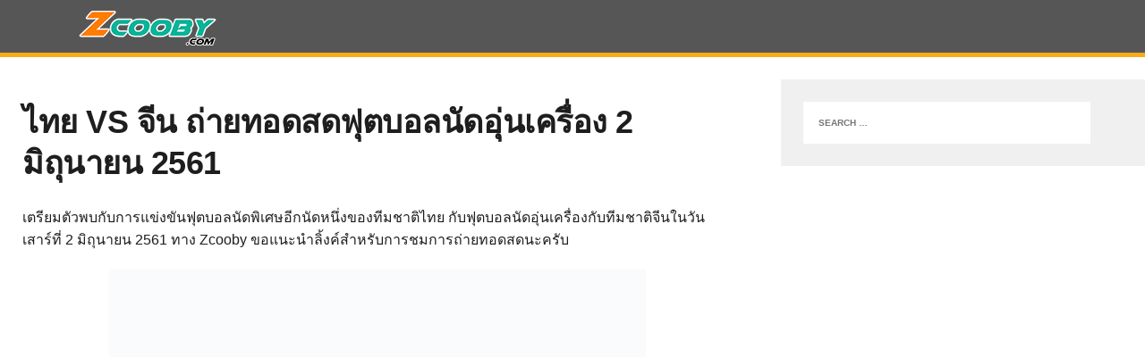

--- FILE ---
content_type: text/html; charset=UTF-8
request_url: https://www.zcooby.com/2_june_2561_live_football_thai_vs_china_international_friendly_match/
body_size: 12597
content:
<!DOCTYPE html><html class="no-js" dir="ltr" lang="en-US" prefix="og: https://ogp.me/ns#"><head><script data-no-optimize="1">var litespeed_docref=sessionStorage.getItem("litespeed_docref");litespeed_docref&&(Object.defineProperty(document,"referrer",{get:function(){return litespeed_docref}}),sessionStorage.removeItem("litespeed_docref"));</script> <meta charset="UTF-8"><meta name="viewport" content="width=device-width, initial-scale=1.0"><link rel="profile" href="http://gmpg.org/xfn/11" /><title>ไทย VS จีน ถ่ายทอดสดฟุตบอลนัดอุ่นเครื่อง 2 มิถุนายน 2561 - Zcooby.com</title><style>img:is([sizes="auto" i], [sizes^="auto," i]) { contain-intrinsic-size: 3000px 1500px }</style><meta name="description" content="เตรียมตัวพบกับการแข่งขันฟุตบอลนัดพิเศษอีกนัดหนึ่งของทีมชาติไทย กับฟุตบอลนัดอุ่นเครื่องกับทีมชาติจีนในวันเสาร์ที่ 2 มิถุนายน 2561 ทาง Zcooby ขอแนะนำลิ้งค์สำหรับการชมการถ่ายทอดสดนะครับ เป็นอีกรายการหนึ่งสำหรับแฟนบอลชาวไทย เมื่อครั้งนี้ ขุนพลช้างศึก จะเปิดบ้านต้อนรับนักเตะจากแดนมังกร ในการแข่งขัน นัดกระชับมิตรระดับ International A Match ระหว่าง ทีมชาติไทย VS ทีมชาติจีน ณ สนาม ราชมังคลากีฬาสถาน ในวันเสาร์ที่ 2 มิถุนายน 2561 เวลา 18.30 น. ในส่วนผู้ที่ต้องการชมการแข่งขันครั้งนี้ สามารถซื้อบัตรเข้าชมได้ผ่านทาง Thaiticketmajor.com ได้ตั้งแต่วันนี้เป็นต้นไป บัตรราคา 500 / 400 / 350 / 300 / 200 / 100 บาท ในส่วนของการถ่ายทอดสด ทางไทยรัฐทีวี ช่อง 32 เป็นผู้ดำเนินการถ่ายทอดสดตั้งแต่เวลา 18.00 น.เป็นต้นไป **************************** ถ่ายทอดสดฟุตบอลอุ่นเครื่องระหว่าง ไทย VS" /><meta name="robots" content="max-image-preview:large" /><meta name="author" content="zcooby"/><link rel="canonical" href="https://www.zcooby.com/2_june_2561_live_football_thai_vs_china_international_friendly_match/" /><meta name="generator" content="All in One SEO (AIOSEO) 4.8.9" /><meta property="og:locale" content="en_US" /><meta property="og:site_name" content="Zcooby.com -" /><meta property="og:type" content="article" /><meta property="og:title" content="ไทย VS จีน ถ่ายทอดสดฟุตบอลนัดอุ่นเครื่อง 2 มิถุนายน 2561 - Zcooby.com" /><meta property="og:description" content="เตรียมตัวพบกับการแข่งขันฟุตบอลนัดพิเศษอีกนัดหนึ่งของทีมชาติไทย กับฟุตบอลนัดอุ่นเครื่องกับทีมชาติจีนในวันเสาร์ที่ 2 มิถุนายน 2561 ทาง Zcooby ขอแนะนำลิ้งค์สำหรับการชมการถ่ายทอดสดนะครับ เป็นอีกรายการหนึ่งสำหรับแฟนบอลชาวไทย เมื่อครั้งนี้ ขุนพลช้างศึก จะเปิดบ้านต้อนรับนักเตะจากแดนมังกร ในการแข่งขัน นัดกระชับมิตรระดับ International A Match ระหว่าง ทีมชาติไทย VS ทีมชาติจีน ณ สนาม ราชมังคลากีฬาสถาน ในวันเสาร์ที่ 2 มิถุนายน 2561 เวลา 18.30 น. ในส่วนผู้ที่ต้องการชมการแข่งขันครั้งนี้ สามารถซื้อบัตรเข้าชมได้ผ่านทาง Thaiticketmajor.com ได้ตั้งแต่วันนี้เป็นต้นไป บัตรราคา 500 / 400 / 350 / 300 / 200 / 100 บาท ในส่วนของการถ่ายทอดสด ทางไทยรัฐทีวี ช่อง 32 เป็นผู้ดำเนินการถ่ายทอดสดตั้งแต่เวลา 18.00 น.เป็นต้นไป **************************** ถ่ายทอดสดฟุตบอลอุ่นเครื่องระหว่าง ไทย VS" /><meta property="og:url" content="https://www.zcooby.com/2_june_2561_live_football_thai_vs_china_international_friendly_match/" /><meta property="og:image" content="https://www.zcooby.com/wp-content/uploads/2018/05/thai-football.jpg" /><meta property="og:image:secure_url" content="https://www.zcooby.com/wp-content/uploads/2018/05/thai-football.jpg" /><meta property="og:image:width" content="600" /><meta property="og:image:height" content="449" /><meta property="article:published_time" content="2018-05-22T06:03:34+00:00" /><meta property="article:modified_time" content="2018-05-28T05:33:30+00:00" /><meta property="article:publisher" content="https://www.facebook.com/zcoobyonline/" /><meta name="twitter:card" content="summary_large_image" /><meta name="twitter:site" content="@ZcoobyCom" /><meta name="twitter:title" content="ไทย VS จีน ถ่ายทอดสดฟุตบอลนัดอุ่นเครื่อง 2 มิถุนายน 2561 - Zcooby.com" /><meta name="twitter:description" content="เตรียมตัวพบกับการแข่งขันฟุตบอลนัดพิเศษอีกนัดหนึ่งของทีมชาติไทย กับฟุตบอลนัดอุ่นเครื่องกับทีมชาติจีนในวันเสาร์ที่ 2 มิถุนายน 2561 ทาง Zcooby ขอแนะนำลิ้งค์สำหรับการชมการถ่ายทอดสดนะครับ เป็นอีกรายการหนึ่งสำหรับแฟนบอลชาวไทย เมื่อครั้งนี้ ขุนพลช้างศึก จะเปิดบ้านต้อนรับนักเตะจากแดนมังกร ในการแข่งขัน นัดกระชับมิตรระดับ International A Match ระหว่าง ทีมชาติไทย VS ทีมชาติจีน ณ สนาม ราชมังคลากีฬาสถาน ในวันเสาร์ที่ 2 มิถุนายน 2561 เวลา 18.30 น. ในส่วนผู้ที่ต้องการชมการแข่งขันครั้งนี้ สามารถซื้อบัตรเข้าชมได้ผ่านทาง Thaiticketmajor.com ได้ตั้งแต่วันนี้เป็นต้นไป บัตรราคา 500 / 400 / 350 / 300 / 200 / 100 บาท ในส่วนของการถ่ายทอดสด ทางไทยรัฐทีวี ช่อง 32 เป็นผู้ดำเนินการถ่ายทอดสดตั้งแต่เวลา 18.00 น.เป็นต้นไป **************************** ถ่ายทอดสดฟุตบอลอุ่นเครื่องระหว่าง ไทย VS" /><meta name="twitter:creator" content="@ZcoobyCom" /><meta name="twitter:image" content="https://www.zcooby.com/wp-content/uploads/2018/05/thai-football.jpg" /> <script type="application/ld+json" class="aioseo-schema">{"@context":"https:\/\/schema.org","@graph":[{"@type":"BlogPosting","@id":"https:\/\/www.zcooby.com\/2_june_2561_live_football_thai_vs_china_international_friendly_match\/#blogposting","name":"\u0e44\u0e17\u0e22 VS \u0e08\u0e35\u0e19 \u0e16\u0e48\u0e32\u0e22\u0e17\u0e2d\u0e14\u0e2a\u0e14\u0e1f\u0e38\u0e15\u0e1a\u0e2d\u0e25\u0e19\u0e31\u0e14\u0e2d\u0e38\u0e48\u0e19\u0e40\u0e04\u0e23\u0e37\u0e48\u0e2d\u0e07 2 \u0e21\u0e34\u0e16\u0e38\u0e19\u0e32\u0e22\u0e19 2561 - Zcooby.com","headline":"\u0e44\u0e17\u0e22 VS \u0e08\u0e35\u0e19 \u0e16\u0e48\u0e32\u0e22\u0e17\u0e2d\u0e14\u0e2a\u0e14\u0e1f\u0e38\u0e15\u0e1a\u0e2d\u0e25\u0e19\u0e31\u0e14\u0e2d\u0e38\u0e48\u0e19\u0e40\u0e04\u0e23\u0e37\u0e48\u0e2d\u0e07 2 \u0e21\u0e34\u0e16\u0e38\u0e19\u0e32\u0e22\u0e19 2561","author":{"@id":"https:\/\/www.zcooby.com\/author\/zcooby\/#author"},"publisher":{"@id":"https:\/\/www.zcooby.com\/#organization"},"image":{"@type":"ImageObject","url":"https:\/\/www.zcooby.com\/wp-content\/uploads\/2018\/05\/thai-football.jpg","@id":"https:\/\/www.zcooby.com\/2_june_2561_live_football_thai_vs_china_international_friendly_match\/#articleImage","width":600,"height":449},"datePublished":"2018-05-22T13:03:34+07:00","dateModified":"2018-05-28T12:33:30+07:00","inLanguage":"en-US","mainEntityOfPage":{"@id":"https:\/\/www.zcooby.com\/2_june_2561_live_football_thai_vs_china_international_friendly_match\/#webpage"},"isPartOf":{"@id":"https:\/\/www.zcooby.com\/2_june_2561_live_football_thai_vs_china_international_friendly_match\/#webpage"},"articleSection":"Live"},{"@type":"BreadcrumbList","@id":"https:\/\/www.zcooby.com\/2_june_2561_live_football_thai_vs_china_international_friendly_match\/#breadcrumblist","itemListElement":[{"@type":"ListItem","@id":"https:\/\/www.zcooby.com#listItem","position":1,"name":"Home","item":"https:\/\/www.zcooby.com","nextItem":{"@type":"ListItem","@id":"https:\/\/www.zcooby.com\/category\/live\/#listItem","name":"Live"}},{"@type":"ListItem","@id":"https:\/\/www.zcooby.com\/category\/live\/#listItem","position":2,"name":"Live","item":"https:\/\/www.zcooby.com\/category\/live\/","nextItem":{"@type":"ListItem","@id":"https:\/\/www.zcooby.com\/2_june_2561_live_football_thai_vs_china_international_friendly_match\/#listItem","name":"\u0e44\u0e17\u0e22 VS \u0e08\u0e35\u0e19 \u0e16\u0e48\u0e32\u0e22\u0e17\u0e2d\u0e14\u0e2a\u0e14\u0e1f\u0e38\u0e15\u0e1a\u0e2d\u0e25\u0e19\u0e31\u0e14\u0e2d\u0e38\u0e48\u0e19\u0e40\u0e04\u0e23\u0e37\u0e48\u0e2d\u0e07 2 \u0e21\u0e34\u0e16\u0e38\u0e19\u0e32\u0e22\u0e19 2561"},"previousItem":{"@type":"ListItem","@id":"https:\/\/www.zcooby.com#listItem","name":"Home"}},{"@type":"ListItem","@id":"https:\/\/www.zcooby.com\/2_june_2561_live_football_thai_vs_china_international_friendly_match\/#listItem","position":3,"name":"\u0e44\u0e17\u0e22 VS \u0e08\u0e35\u0e19 \u0e16\u0e48\u0e32\u0e22\u0e17\u0e2d\u0e14\u0e2a\u0e14\u0e1f\u0e38\u0e15\u0e1a\u0e2d\u0e25\u0e19\u0e31\u0e14\u0e2d\u0e38\u0e48\u0e19\u0e40\u0e04\u0e23\u0e37\u0e48\u0e2d\u0e07 2 \u0e21\u0e34\u0e16\u0e38\u0e19\u0e32\u0e22\u0e19 2561","previousItem":{"@type":"ListItem","@id":"https:\/\/www.zcooby.com\/category\/live\/#listItem","name":"Live"}}]},{"@type":"Organization","@id":"https:\/\/www.zcooby.com\/#organization","name":"Zcooby.com","url":"https:\/\/www.zcooby.com\/","logo":{"@type":"ImageObject","url":"https:\/\/www.zcooby.com\/wp-content\/uploads\/2021\/12\/cropped-reduce-Zcooby-logo-2020-4-1.png","@id":"https:\/\/www.zcooby.com\/2_june_2561_live_football_thai_vs_china_international_friendly_match\/#organizationLogo"},"image":{"@id":"https:\/\/www.zcooby.com\/2_june_2561_live_football_thai_vs_china_international_friendly_match\/#organizationLogo"},"sameAs":["https:\/\/www.facebook.com\/zcoobyonline\/","https:\/\/twitter.com\/ZcoobyCom"]},{"@type":"Person","@id":"https:\/\/www.zcooby.com\/author\/zcooby\/#author","url":"https:\/\/www.zcooby.com\/author\/zcooby\/","name":"zcooby","image":{"@type":"ImageObject","@id":"https:\/\/www.zcooby.com\/2_june_2561_live_football_thai_vs_china_international_friendly_match\/#authorImage","url":"https:\/\/www.zcooby.com\/wp-content\/litespeed\/avatar\/1562d99787359b5908a377d105d37125.jpg?ver=1762852851","width":96,"height":96,"caption":"zcooby"}},{"@type":"WebPage","@id":"https:\/\/www.zcooby.com\/2_june_2561_live_football_thai_vs_china_international_friendly_match\/#webpage","url":"https:\/\/www.zcooby.com\/2_june_2561_live_football_thai_vs_china_international_friendly_match\/","name":"\u0e44\u0e17\u0e22 VS \u0e08\u0e35\u0e19 \u0e16\u0e48\u0e32\u0e22\u0e17\u0e2d\u0e14\u0e2a\u0e14\u0e1f\u0e38\u0e15\u0e1a\u0e2d\u0e25\u0e19\u0e31\u0e14\u0e2d\u0e38\u0e48\u0e19\u0e40\u0e04\u0e23\u0e37\u0e48\u0e2d\u0e07 2 \u0e21\u0e34\u0e16\u0e38\u0e19\u0e32\u0e22\u0e19 2561 - Zcooby.com","description":"\u0e40\u0e15\u0e23\u0e35\u0e22\u0e21\u0e15\u0e31\u0e27\u0e1e\u0e1a\u0e01\u0e31\u0e1a\u0e01\u0e32\u0e23\u0e41\u0e02\u0e48\u0e07\u0e02\u0e31\u0e19\u0e1f\u0e38\u0e15\u0e1a\u0e2d\u0e25\u0e19\u0e31\u0e14\u0e1e\u0e34\u0e40\u0e28\u0e29\u0e2d\u0e35\u0e01\u0e19\u0e31\u0e14\u0e2b\u0e19\u0e36\u0e48\u0e07\u0e02\u0e2d\u0e07\u0e17\u0e35\u0e21\u0e0a\u0e32\u0e15\u0e34\u0e44\u0e17\u0e22 \u0e01\u0e31\u0e1a\u0e1f\u0e38\u0e15\u0e1a\u0e2d\u0e25\u0e19\u0e31\u0e14\u0e2d\u0e38\u0e48\u0e19\u0e40\u0e04\u0e23\u0e37\u0e48\u0e2d\u0e07\u0e01\u0e31\u0e1a\u0e17\u0e35\u0e21\u0e0a\u0e32\u0e15\u0e34\u0e08\u0e35\u0e19\u0e43\u0e19\u0e27\u0e31\u0e19\u0e40\u0e2a\u0e32\u0e23\u0e4c\u0e17\u0e35\u0e48 2 \u0e21\u0e34\u0e16\u0e38\u0e19\u0e32\u0e22\u0e19 2561 \u0e17\u0e32\u0e07 Zcooby \u0e02\u0e2d\u0e41\u0e19\u0e30\u0e19\u0e33\u0e25\u0e34\u0e49\u0e07\u0e04\u0e4c\u0e2a\u0e33\u0e2b\u0e23\u0e31\u0e1a\u0e01\u0e32\u0e23\u0e0a\u0e21\u0e01\u0e32\u0e23\u0e16\u0e48\u0e32\u0e22\u0e17\u0e2d\u0e14\u0e2a\u0e14\u0e19\u0e30\u0e04\u0e23\u0e31\u0e1a \u0e40\u0e1b\u0e47\u0e19\u0e2d\u0e35\u0e01\u0e23\u0e32\u0e22\u0e01\u0e32\u0e23\u0e2b\u0e19\u0e36\u0e48\u0e07\u0e2a\u0e33\u0e2b\u0e23\u0e31\u0e1a\u0e41\u0e1f\u0e19\u0e1a\u0e2d\u0e25\u0e0a\u0e32\u0e27\u0e44\u0e17\u0e22 \u0e40\u0e21\u0e37\u0e48\u0e2d\u0e04\u0e23\u0e31\u0e49\u0e07\u0e19\u0e35\u0e49 \u0e02\u0e38\u0e19\u0e1e\u0e25\u0e0a\u0e49\u0e32\u0e07\u0e28\u0e36\u0e01 \u0e08\u0e30\u0e40\u0e1b\u0e34\u0e14\u0e1a\u0e49\u0e32\u0e19\u0e15\u0e49\u0e2d\u0e19\u0e23\u0e31\u0e1a\u0e19\u0e31\u0e01\u0e40\u0e15\u0e30\u0e08\u0e32\u0e01\u0e41\u0e14\u0e19\u0e21\u0e31\u0e07\u0e01\u0e23 \u0e43\u0e19\u0e01\u0e32\u0e23\u0e41\u0e02\u0e48\u0e07\u0e02\u0e31\u0e19 \u0e19\u0e31\u0e14\u0e01\u0e23\u0e30\u0e0a\u0e31\u0e1a\u0e21\u0e34\u0e15\u0e23\u0e23\u0e30\u0e14\u0e31\u0e1a International A Match \u0e23\u0e30\u0e2b\u0e27\u0e48\u0e32\u0e07 \u0e17\u0e35\u0e21\u0e0a\u0e32\u0e15\u0e34\u0e44\u0e17\u0e22 VS \u0e17\u0e35\u0e21\u0e0a\u0e32\u0e15\u0e34\u0e08\u0e35\u0e19 \u0e13 \u0e2a\u0e19\u0e32\u0e21 \u0e23\u0e32\u0e0a\u0e21\u0e31\u0e07\u0e04\u0e25\u0e32\u0e01\u0e35\u0e2c\u0e32\u0e2a\u0e16\u0e32\u0e19 \u0e43\u0e19\u0e27\u0e31\u0e19\u0e40\u0e2a\u0e32\u0e23\u0e4c\u0e17\u0e35\u0e48 2 \u0e21\u0e34\u0e16\u0e38\u0e19\u0e32\u0e22\u0e19 2561 \u0e40\u0e27\u0e25\u0e32 18.30 \u0e19. \u0e43\u0e19\u0e2a\u0e48\u0e27\u0e19\u0e1c\u0e39\u0e49\u0e17\u0e35\u0e48\u0e15\u0e49\u0e2d\u0e07\u0e01\u0e32\u0e23\u0e0a\u0e21\u0e01\u0e32\u0e23\u0e41\u0e02\u0e48\u0e07\u0e02\u0e31\u0e19\u0e04\u0e23\u0e31\u0e49\u0e07\u0e19\u0e35\u0e49 \u0e2a\u0e32\u0e21\u0e32\u0e23\u0e16\u0e0b\u0e37\u0e49\u0e2d\u0e1a\u0e31\u0e15\u0e23\u0e40\u0e02\u0e49\u0e32\u0e0a\u0e21\u0e44\u0e14\u0e49\u0e1c\u0e48\u0e32\u0e19\u0e17\u0e32\u0e07 Thaiticketmajor.com \u0e44\u0e14\u0e49\u0e15\u0e31\u0e49\u0e07\u0e41\u0e15\u0e48\u0e27\u0e31\u0e19\u0e19\u0e35\u0e49\u0e40\u0e1b\u0e47\u0e19\u0e15\u0e49\u0e19\u0e44\u0e1b \u0e1a\u0e31\u0e15\u0e23\u0e23\u0e32\u0e04\u0e32 500 \/ 400 \/ 350 \/ 300 \/ 200 \/ 100 \u0e1a\u0e32\u0e17 \u0e43\u0e19\u0e2a\u0e48\u0e27\u0e19\u0e02\u0e2d\u0e07\u0e01\u0e32\u0e23\u0e16\u0e48\u0e32\u0e22\u0e17\u0e2d\u0e14\u0e2a\u0e14 \u0e17\u0e32\u0e07\u0e44\u0e17\u0e22\u0e23\u0e31\u0e10\u0e17\u0e35\u0e27\u0e35 \u0e0a\u0e48\u0e2d\u0e07 32 \u0e40\u0e1b\u0e47\u0e19\u0e1c\u0e39\u0e49\u0e14\u0e33\u0e40\u0e19\u0e34\u0e19\u0e01\u0e32\u0e23\u0e16\u0e48\u0e32\u0e22\u0e17\u0e2d\u0e14\u0e2a\u0e14\u0e15\u0e31\u0e49\u0e07\u0e41\u0e15\u0e48\u0e40\u0e27\u0e25\u0e32 18.00 \u0e19.\u0e40\u0e1b\u0e47\u0e19\u0e15\u0e49\u0e19\u0e44\u0e1b **************************** \u0e16\u0e48\u0e32\u0e22\u0e17\u0e2d\u0e14\u0e2a\u0e14\u0e1f\u0e38\u0e15\u0e1a\u0e2d\u0e25\u0e2d\u0e38\u0e48\u0e19\u0e40\u0e04\u0e23\u0e37\u0e48\u0e2d\u0e07\u0e23\u0e30\u0e2b\u0e27\u0e48\u0e32\u0e07 \u0e44\u0e17\u0e22 VS","inLanguage":"en-US","isPartOf":{"@id":"https:\/\/www.zcooby.com\/#website"},"breadcrumb":{"@id":"https:\/\/www.zcooby.com\/2_june_2561_live_football_thai_vs_china_international_friendly_match\/#breadcrumblist"},"author":{"@id":"https:\/\/www.zcooby.com\/author\/zcooby\/#author"},"creator":{"@id":"https:\/\/www.zcooby.com\/author\/zcooby\/#author"},"datePublished":"2018-05-22T13:03:34+07:00","dateModified":"2018-05-28T12:33:30+07:00"},{"@type":"WebSite","@id":"https:\/\/www.zcooby.com\/#website","url":"https:\/\/www.zcooby.com\/","name":"Zcooby.com","alternateName":"Zcooby","inLanguage":"en-US","publisher":{"@id":"https:\/\/www.zcooby.com\/#organization"}}]}</script> <link rel='dns-prefetch' href='//fonts.googleapis.com' /><link rel="alternate" type="application/rss+xml" title="Zcooby.com &raquo; Feed" href="https://www.zcooby.com/feed/" /><link rel="alternate" type="application/rss+xml" title="Zcooby.com &raquo; Comments Feed" href="https://www.zcooby.com/comments/feed/" /><link rel="alternate" type="application/rss+xml" title="Zcooby.com &raquo; ไทย VS จีน ถ่ายทอดสดฟุตบอลนัดอุ่นเครื่อง 2 มิถุนายน 2561 Comments Feed" href="https://www.zcooby.com/2_june_2561_live_football_thai_vs_china_international_friendly_match/feed/" /><link data-optimized="2" rel="stylesheet" href="https://www.zcooby.com/wp-content/litespeed/css/1b412cd1386b16b434f92e1c2f37de8e.css?ver=d6930" /><style id='classic-theme-styles-inline-css' type='text/css'>/*! This file is auto-generated */
.wp-block-button__link{color:#fff;background-color:#32373c;border-radius:9999px;box-shadow:none;text-decoration:none;padding:calc(.667em + 2px) calc(1.333em + 2px);font-size:1.125em}.wp-block-file__button{background:#32373c;color:#fff;text-decoration:none}</style><style id='global-styles-inline-css' type='text/css'>:root{--wp--preset--aspect-ratio--square: 1;--wp--preset--aspect-ratio--4-3: 4/3;--wp--preset--aspect-ratio--3-4: 3/4;--wp--preset--aspect-ratio--3-2: 3/2;--wp--preset--aspect-ratio--2-3: 2/3;--wp--preset--aspect-ratio--16-9: 16/9;--wp--preset--aspect-ratio--9-16: 9/16;--wp--preset--color--black: #000000;--wp--preset--color--cyan-bluish-gray: #abb8c3;--wp--preset--color--white: #ffffff;--wp--preset--color--pale-pink: #f78da7;--wp--preset--color--vivid-red: #cf2e2e;--wp--preset--color--luminous-vivid-orange: #ff6900;--wp--preset--color--luminous-vivid-amber: #fcb900;--wp--preset--color--light-green-cyan: #7bdcb5;--wp--preset--color--vivid-green-cyan: #00d084;--wp--preset--color--pale-cyan-blue: #8ed1fc;--wp--preset--color--vivid-cyan-blue: #0693e3;--wp--preset--color--vivid-purple: #9b51e0;--wp--preset--gradient--vivid-cyan-blue-to-vivid-purple: linear-gradient(135deg,rgba(6,147,227,1) 0%,rgb(155,81,224) 100%);--wp--preset--gradient--light-green-cyan-to-vivid-green-cyan: linear-gradient(135deg,rgb(122,220,180) 0%,rgb(0,208,130) 100%);--wp--preset--gradient--luminous-vivid-amber-to-luminous-vivid-orange: linear-gradient(135deg,rgba(252,185,0,1) 0%,rgba(255,105,0,1) 100%);--wp--preset--gradient--luminous-vivid-orange-to-vivid-red: linear-gradient(135deg,rgba(255,105,0,1) 0%,rgb(207,46,46) 100%);--wp--preset--gradient--very-light-gray-to-cyan-bluish-gray: linear-gradient(135deg,rgb(238,238,238) 0%,rgb(169,184,195) 100%);--wp--preset--gradient--cool-to-warm-spectrum: linear-gradient(135deg,rgb(74,234,220) 0%,rgb(151,120,209) 20%,rgb(207,42,186) 40%,rgb(238,44,130) 60%,rgb(251,105,98) 80%,rgb(254,248,76) 100%);--wp--preset--gradient--blush-light-purple: linear-gradient(135deg,rgb(255,206,236) 0%,rgb(152,150,240) 100%);--wp--preset--gradient--blush-bordeaux: linear-gradient(135deg,rgb(254,205,165) 0%,rgb(254,45,45) 50%,rgb(107,0,62) 100%);--wp--preset--gradient--luminous-dusk: linear-gradient(135deg,rgb(255,203,112) 0%,rgb(199,81,192) 50%,rgb(65,88,208) 100%);--wp--preset--gradient--pale-ocean: linear-gradient(135deg,rgb(255,245,203) 0%,rgb(182,227,212) 50%,rgb(51,167,181) 100%);--wp--preset--gradient--electric-grass: linear-gradient(135deg,rgb(202,248,128) 0%,rgb(113,206,126) 100%);--wp--preset--gradient--midnight: linear-gradient(135deg,rgb(2,3,129) 0%,rgb(40,116,252) 100%);--wp--preset--font-size--small: 13px;--wp--preset--font-size--medium: 20px;--wp--preset--font-size--large: 36px;--wp--preset--font-size--x-large: 42px;--wp--preset--spacing--20: 0.44rem;--wp--preset--spacing--30: 0.67rem;--wp--preset--spacing--40: 1rem;--wp--preset--spacing--50: 1.5rem;--wp--preset--spacing--60: 2.25rem;--wp--preset--spacing--70: 3.38rem;--wp--preset--spacing--80: 5.06rem;--wp--preset--shadow--natural: 6px 6px 9px rgba(0, 0, 0, 0.2);--wp--preset--shadow--deep: 12px 12px 50px rgba(0, 0, 0, 0.4);--wp--preset--shadow--sharp: 6px 6px 0px rgba(0, 0, 0, 0.2);--wp--preset--shadow--outlined: 6px 6px 0px -3px rgba(255, 255, 255, 1), 6px 6px rgba(0, 0, 0, 1);--wp--preset--shadow--crisp: 6px 6px 0px rgba(0, 0, 0, 1);}:where(.is-layout-flex){gap: 0.5em;}:where(.is-layout-grid){gap: 0.5em;}body .is-layout-flex{display: flex;}.is-layout-flex{flex-wrap: wrap;align-items: center;}.is-layout-flex > :is(*, div){margin: 0;}body .is-layout-grid{display: grid;}.is-layout-grid > :is(*, div){margin: 0;}:where(.wp-block-columns.is-layout-flex){gap: 2em;}:where(.wp-block-columns.is-layout-grid){gap: 2em;}:where(.wp-block-post-template.is-layout-flex){gap: 1.25em;}:where(.wp-block-post-template.is-layout-grid){gap: 1.25em;}.has-black-color{color: var(--wp--preset--color--black) !important;}.has-cyan-bluish-gray-color{color: var(--wp--preset--color--cyan-bluish-gray) !important;}.has-white-color{color: var(--wp--preset--color--white) !important;}.has-pale-pink-color{color: var(--wp--preset--color--pale-pink) !important;}.has-vivid-red-color{color: var(--wp--preset--color--vivid-red) !important;}.has-luminous-vivid-orange-color{color: var(--wp--preset--color--luminous-vivid-orange) !important;}.has-luminous-vivid-amber-color{color: var(--wp--preset--color--luminous-vivid-amber) !important;}.has-light-green-cyan-color{color: var(--wp--preset--color--light-green-cyan) !important;}.has-vivid-green-cyan-color{color: var(--wp--preset--color--vivid-green-cyan) !important;}.has-pale-cyan-blue-color{color: var(--wp--preset--color--pale-cyan-blue) !important;}.has-vivid-cyan-blue-color{color: var(--wp--preset--color--vivid-cyan-blue) !important;}.has-vivid-purple-color{color: var(--wp--preset--color--vivid-purple) !important;}.has-black-background-color{background-color: var(--wp--preset--color--black) !important;}.has-cyan-bluish-gray-background-color{background-color: var(--wp--preset--color--cyan-bluish-gray) !important;}.has-white-background-color{background-color: var(--wp--preset--color--white) !important;}.has-pale-pink-background-color{background-color: var(--wp--preset--color--pale-pink) !important;}.has-vivid-red-background-color{background-color: var(--wp--preset--color--vivid-red) !important;}.has-luminous-vivid-orange-background-color{background-color: var(--wp--preset--color--luminous-vivid-orange) !important;}.has-luminous-vivid-amber-background-color{background-color: var(--wp--preset--color--luminous-vivid-amber) !important;}.has-light-green-cyan-background-color{background-color: var(--wp--preset--color--light-green-cyan) !important;}.has-vivid-green-cyan-background-color{background-color: var(--wp--preset--color--vivid-green-cyan) !important;}.has-pale-cyan-blue-background-color{background-color: var(--wp--preset--color--pale-cyan-blue) !important;}.has-vivid-cyan-blue-background-color{background-color: var(--wp--preset--color--vivid-cyan-blue) !important;}.has-vivid-purple-background-color{background-color: var(--wp--preset--color--vivid-purple) !important;}.has-black-border-color{border-color: var(--wp--preset--color--black) !important;}.has-cyan-bluish-gray-border-color{border-color: var(--wp--preset--color--cyan-bluish-gray) !important;}.has-white-border-color{border-color: var(--wp--preset--color--white) !important;}.has-pale-pink-border-color{border-color: var(--wp--preset--color--pale-pink) !important;}.has-vivid-red-border-color{border-color: var(--wp--preset--color--vivid-red) !important;}.has-luminous-vivid-orange-border-color{border-color: var(--wp--preset--color--luminous-vivid-orange) !important;}.has-luminous-vivid-amber-border-color{border-color: var(--wp--preset--color--luminous-vivid-amber) !important;}.has-light-green-cyan-border-color{border-color: var(--wp--preset--color--light-green-cyan) !important;}.has-vivid-green-cyan-border-color{border-color: var(--wp--preset--color--vivid-green-cyan) !important;}.has-pale-cyan-blue-border-color{border-color: var(--wp--preset--color--pale-cyan-blue) !important;}.has-vivid-cyan-blue-border-color{border-color: var(--wp--preset--color--vivid-cyan-blue) !important;}.has-vivid-purple-border-color{border-color: var(--wp--preset--color--vivid-purple) !important;}.has-vivid-cyan-blue-to-vivid-purple-gradient-background{background: var(--wp--preset--gradient--vivid-cyan-blue-to-vivid-purple) !important;}.has-light-green-cyan-to-vivid-green-cyan-gradient-background{background: var(--wp--preset--gradient--light-green-cyan-to-vivid-green-cyan) !important;}.has-luminous-vivid-amber-to-luminous-vivid-orange-gradient-background{background: var(--wp--preset--gradient--luminous-vivid-amber-to-luminous-vivid-orange) !important;}.has-luminous-vivid-orange-to-vivid-red-gradient-background{background: var(--wp--preset--gradient--luminous-vivid-orange-to-vivid-red) !important;}.has-very-light-gray-to-cyan-bluish-gray-gradient-background{background: var(--wp--preset--gradient--very-light-gray-to-cyan-bluish-gray) !important;}.has-cool-to-warm-spectrum-gradient-background{background: var(--wp--preset--gradient--cool-to-warm-spectrum) !important;}.has-blush-light-purple-gradient-background{background: var(--wp--preset--gradient--blush-light-purple) !important;}.has-blush-bordeaux-gradient-background{background: var(--wp--preset--gradient--blush-bordeaux) !important;}.has-luminous-dusk-gradient-background{background: var(--wp--preset--gradient--luminous-dusk) !important;}.has-pale-ocean-gradient-background{background: var(--wp--preset--gradient--pale-ocean) !important;}.has-electric-grass-gradient-background{background: var(--wp--preset--gradient--electric-grass) !important;}.has-midnight-gradient-background{background: var(--wp--preset--gradient--midnight) !important;}.has-small-font-size{font-size: var(--wp--preset--font-size--small) !important;}.has-medium-font-size{font-size: var(--wp--preset--font-size--medium) !important;}.has-large-font-size{font-size: var(--wp--preset--font-size--large) !important;}.has-x-large-font-size{font-size: var(--wp--preset--font-size--x-large) !important;}
:where(.wp-block-post-template.is-layout-flex){gap: 1.25em;}:where(.wp-block-post-template.is-layout-grid){gap: 1.25em;}
:where(.wp-block-columns.is-layout-flex){gap: 2em;}:where(.wp-block-columns.is-layout-grid){gap: 2em;}
:root :where(.wp-block-pullquote){font-size: 1.5em;line-height: 1.6;}</style> <script type="litespeed/javascript" data-src="https://www.zcooby.com/wp-includes/js/jquery/jquery.min.js" id="jquery-core-js"></script> <link rel="https://api.w.org/" href="https://www.zcooby.com/wp-json/" /><link rel="alternate" title="JSON" type="application/json" href="https://www.zcooby.com/wp-json/wp/v2/posts/20508" /><link rel="EditURI" type="application/rsd+xml" title="RSD" href="https://www.zcooby.com/xmlrpc.php?rsd" /><meta name="generator" content="WordPress 6.8.3" /><link rel='shortlink' href='https://www.zcooby.com/?p=20508' /><link rel="alternate" title="oEmbed (JSON)" type="application/json+oembed" href="https://www.zcooby.com/wp-json/oembed/1.0/embed?url=https%3A%2F%2Fwww.zcooby.com%2F2_june_2561_live_football_thai_vs_china_international_friendly_match%2F" /><link rel="alternate" title="oEmbed (XML)" type="text/xml+oembed" href="https://www.zcooby.com/wp-json/oembed/1.0/embed?url=https%3A%2F%2Fwww.zcooby.com%2F2_june_2561_live_football_thai_vs_china_international_friendly_match%2F&#038;format=xml" /> <script type="litespeed/javascript" data-src="https://pagead2.googlesyndication.com/pagead/js/adsbygoogle.js?client=ca-pub-5662703188909546"
     crossorigin="anonymous"></script><!--[if lt IE 9]> <script src="https://www.zcooby.com/wp-content/themes/mh-squared-lite/js/css3-mediaqueries.js"></script> <![endif]--><style type="text/css" id="custom-background-css">body.custom-background { background-color: #ffffff; }</style><link rel="icon" href="https://www.zcooby.com/wp-content/uploads/2023/05/cropped-cropped-cropped-zcooby-logo-2022-3-32x32.png" sizes="32x32" /><link rel="icon" href="https://www.zcooby.com/wp-content/uploads/2023/05/cropped-cropped-cropped-zcooby-logo-2022-3-192x192.png" sizes="192x192" /><link rel="apple-touch-icon" href="https://www.zcooby.com/wp-content/uploads/2023/05/cropped-cropped-cropped-zcooby-logo-2022-3-180x180.png" /><meta name="msapplication-TileImage" content="https://www.zcooby.com/wp-content/uploads/2023/05/cropped-cropped-cropped-zcooby-logo-2022-3-270x270.png" /><style type="text/css" id="wp-custom-css">.videoWrapper {
	position: relative;
	padding-bottom: 56.25%; /* 16:9 */
	padding-top: 25px;
	height: 0;
}
.videoWrapper iframe {
	position: absolute;
	top: 0;
	left: 0;
	width: 100%;
	height: 100%;
}
.mh-container{
	padding-right:5px;
	padding-left:5px;
}

.mh-header{
	padding-bottom:4px;
	padding-top:0px;
}

/* Image */
.logo .custom-logo-link img{
	position:absolute;
	top:40px;
	left:0px;
	margin-bottom:-50px;
	margin-top:-50px;
	padding-bottom:0px;
	padding-top:0px;
}</style></head><body class="wp-singular post-template-default single single-post postid-20508 single-format-standard custom-background wp-custom-logo wp-theme-mh-squared-lite mh-right-sb"><header class="mh-header"><div class="mh-container">
<a href="https://www.zcooby.com/" title="Zcooby.com" rel="home"><div class="logo-wrap" role="banner">
<img data-lazyloaded="1" src="[data-uri]" data-src="https://www.zcooby.com/wp-content/uploads/2021/12/cropped-zcooby-logo-2022.png" height="55" width="160" alt="Zcooby.com" /></div>
</a></div></header>
<br><center><script type="litespeed/javascript" data-src="https://pagead2.googlesyndication.com/pagead/js/adsbygoogle.js?client=ca-pub-5662703188909546"
     crossorigin="anonymous"></script> 
<ins class="adsbygoogle"
style="display:block"
data-ad-client="ca-pub-5662703188909546"
data-ad-slot="4337925202"
data-ad-format="auto"
data-full-width-responsive="true"></ins> <script type="litespeed/javascript">(adsbygoogle=window.adsbygoogle||[]).push({})</script></center><div class="mh-row clearfix"><div id="main-content" class="mh-content"><article class="post-wrapper post-20508 post type-post status-publish format-standard hentry category-live"><header class="entry-header"><h1 class="entry-title">
ไทย VS จีน ถ่ายทอดสดฟุตบอลนัดอุ่นเครื่อง 2 มิถุนายน 2561</h1></header><div class="entry-content"><div class='code-block code-block-1' style='margin: 8px auto; text-align: center; display: block; clear: both;'> <script type="litespeed/javascript" data-src="https://pagead2.googlesyndication.com/pagead/js/adsbygoogle.js?client=ca-pub-5662703188909546"
     crossorigin="anonymous"></script> 
<ins class="adsbygoogle"
style="display:block"
data-ad-client="ca-pub-5662703188909546"
data-ad-slot="6772516851"
data-ad-format="auto"
data-full-width-responsive="true"></ins> <script type="litespeed/javascript">(adsbygoogle=window.adsbygoogle||[]).push({})</script></div><p>เตรียมตัวพบกับการแข่งขันฟุตบอลนัดพิเศษอีกนัดหนึ่งของทีมชาติไทย กับฟุตบอลนัดอุ่นเครื่องกับทีมชาติจีนในวันเสาร์ที่ 2 มิถุนายน 2561 ทาง Zcooby ขอแนะนำลิ้งค์สำหรับการชมการถ่ายทอดสดนะครับ</p><p><span id="more-20508"></span></p><p><img data-lazyloaded="1" src="[data-uri]" fetchpriority="high" decoding="async" class="aligncenter size-full wp-image-20509" data-src="https://www.zcooby.com/wp-content/uploads/2018/05/thai-football.jpg.webp" alt="" width="600" height="449" data-srcset="https://www.zcooby.com/wp-content/uploads/2018/05/thai-football.jpg.webp 600w, https://www.zcooby.com/wp-content/uploads/2018/05/thai-football-300x225.jpg.webp 300w" data-sizes="(max-width: 600px) 100vw, 600px" /><div class='code-block code-block-2' style='margin: 8px auto; text-align: center; display: block; clear: both;'> <script type="litespeed/javascript" data-src="https://pagead2.googlesyndication.com/pagead/js/adsbygoogle.js?client=ca-pub-5662703188909546"
     crossorigin="anonymous"></script> 
<ins class="adsbygoogle"
style="display:block"
data-ad-client="ca-pub-5662703188909546"
data-ad-slot="5706847191"
data-ad-format="auto"
data-full-width-responsive="true"></ins> <script type="litespeed/javascript">(adsbygoogle=window.adsbygoogle||[]).push({})</script></div></p><p>เป็นอีกรายการหนึ่งสำหรับแฟนบอลชาวไทย เมื่อครั้งนี้ ขุนพลช้างศึก จะเปิดบ้านต้อนรับนักเตะจากแดนมังกร ในการแข่งขัน นัดกระชับมิตรระดับ International A Match ระหว่าง ทีมชาติไทย VS ทีมชาติจีน ณ สนาม ราชมังคลากีฬาสถาน ในวันเสาร์ที่ 2 มิถุนายน 2561 เวลา 18.30 น.</p><p>ในส่วนผู้ที่ต้องการชมการแข่งขันครั้งนี้ สามารถซื้อบัตรเข้าชมได้ผ่านทาง Thaiticketmajor.com ได้ตั้งแต่วันนี้เป็นต้นไป บัตรราคา 500 / 400 / 350 / 300 / 200 / 100 บาท</p><p>ในส่วนของการถ่ายทอดสด ทางไทยรัฐทีวี ช่อง 32 เป็นผู้ดำเนินการถ่ายทอดสดตั้งแต่เวลา 18.00 น.เป็นต้นไป</p><p style="text-align: center;">****************************</p><h3>ถ่ายทอดสดฟุตบอลอุ่นเครื่องระหว่าง ไทย VS จีน 2 มิถุนายน 2561</h3><p>สำหรับผู้ที่ต้องการชมการถ่ายทอดสดสามารถรับชมผ่านทางช่องไทยรัฐทีวี (หมายเลขช่อง 32) ได้ตั้งแต่เวลา 18.00 น. ของวันเสาร์ที่ 2 มิถุนายน 2561 เป็นต้นไป ส่วนผู้ที่ต้องการชมผ่านทางเว็บไซต์ สามารถชมผ่านลิ้งค์นี้ได้ครับ</p><p><iframe data-lazyloaded="1" src="about:blank" title="Live : ช้างศึกฟัดมังกรทอง ฟุตบอลนัดอุ่นเครื่อง ระหว่าง ไทย vs จีน l 2 มิ.ย. 61" width="682" height="384" data-litespeed-src="https://www.youtube.com/embed/5WBooKCFebs?feature=oembed" frameborder="0" allow="accelerometer; autoplay; clipboard-write; encrypted-media; gyroscope; picture-in-picture" allowfullscreen></iframe></p><div class='code-block code-block-3' style='margin: 8px auto; text-align: center; display: block; clear: both;'> <script type="litespeed/javascript" data-src="https://pagead2.googlesyndication.com/pagead/js/adsbygoogle.js?client=ca-pub-5662703188909546"
     crossorigin="anonymous"></script> 
<ins class="adsbygoogle"
style="display:block"
data-ad-client="ca-pub-5662703188909546"
data-ad-slot="7073831389"
data-ad-format="auto"
data-full-width-responsive="true"></ins> <script type="litespeed/javascript">(adsbygoogle=window.adsbygoogle||[]).push({})</script></div></div></article><nav class="post-nav-wrap" role="navigation"><ul class="post-nav clearfix"><li class="post-nav-prev">
<a href="https://www.zcooby.com/set_lotto_stock_exchange_how_to_result_update/" rel="prev"><i class="fa fa-chevron-left"></i>Previous post</a></li><li class="post-nav-next">
<a href="https://www.zcooby.com/rangsiman_rome_biography/" rel="next">Next post<i class="fa fa-chevron-right"></i></a></li></ul></nav><div class="comments-wrap"><h4 class="comment-section-title">Be the first to comment</h4></div><div id="respond" class="comment-respond"><h3 id="reply-title" class="comment-reply-title">Leave a comment <small><a rel="nofollow" id="cancel-comment-reply-link" href="/2_june_2561_live_football_thai_vs_china_international_friendly_match/#respond" style="display:none;">Cancel reply</a></small></h3><form action="https://www.zcooby.com/wp-comments-post.php" method="post" id="commentform" class="comment-form"><p class="comment-notes">Your email address will not be published.</p><p class="comment-form-comment"><label for="comment">Comment</label><br/><textarea id="comment" name="comment" cols="45" rows="5" aria-required="true"></textarea></p><p class="comment-form-author"><label for="author">Name </label><span class="required">*</span><br/><input id="author" name="author" type="text" value="" size="30" aria-required='true' /></p><p class="comment-form-email"><label for="email">Email </label><span class="required">*</span><br/><input id="email" name="email" type="text" value="" size="30" aria-required='true' /></p><p class="comment-form-url"><label for="url">Website</label><br/><input id="url" name="url" type="text" value="" size="30" /></p><p class="comment-form-cookies-consent"><input id="wp-comment-cookies-consent" name="wp-comment-cookies-consent" type="checkbox" value="yes" /><label for="wp-comment-cookies-consent">Save my name, email, and website in this browser for the next time I comment.</label></p><p class="form-submit"><input name="submit" type="submit" id="submit" class="submit" value="Post Comment" /> <input type='hidden' name='comment_post_ID' value='20508' id='comment_post_ID' />
<input type='hidden' name='comment_parent' id='comment_parent' value='0' /></p><p style="display: none;"><input type="hidden" id="akismet_comment_nonce" name="akismet_comment_nonce" value="19c1783ab8" /></p><p style="display: none !important;" class="akismet-fields-container" data-prefix="ak_"><label>&#916;<textarea name="ak_hp_textarea" cols="45" rows="8" maxlength="100"></textarea></label><input type="hidden" id="ak_js_1" name="ak_js" value="63"/><script type="litespeed/javascript">document.getElementById("ak_js_1").setAttribute("value",(new Date()).getTime())</script></p></form></div><p class="akismet_comment_form_privacy_notice">This site uses Akismet to reduce spam. <a href="https://akismet.com/privacy/" target="_blank" rel="nofollow noopener">Learn how your comment data is processed.</a></p></div><aside class="mh-sidebar"><div id="search-1" class="sb-widget widget_search"><form role="search" method="get" class="search-form" action="https://www.zcooby.com/">
<label>
<span class="screen-reader-text">Search for:</span>
<input type="search" class="search-field" placeholder="Search &hellip;" value="" name="s" />
</label>
<input type="submit" class="search-submit" value="Search" /></form></div></aside></div></div></div><footer class="mh-footer"><div class="mh-container footer-info mh-row"><div class="mh-col-2-3 copyright">
Copyright &copy; 2025 Zcooby.com</div><div class="mh-col-1-3 credits-text">
MH Squared lite by <a href="https://www.mhthemes.com/" title="Premium Magazine WordPress Themes" rel="nofollow">MH Themes</a></div></div></footer> <script type="speculationrules">{"prefetch":[{"source":"document","where":{"and":[{"href_matches":"\/*"},{"not":{"href_matches":["\/wp-*.php","\/wp-admin\/*","\/wp-content\/uploads\/*","\/wp-content\/*","\/wp-content\/plugins\/*","\/wp-content\/themes\/mh-squared-lite\/*","\/*\\?(.+)"]}},{"not":{"selector_matches":"a[rel~=\"nofollow\"]"}},{"not":{"selector_matches":".no-prefetch, .no-prefetch a"}}]},"eagerness":"conservative"}]}</script>  <script type="litespeed/javascript" data-src="https://www.googletagmanager.com/gtag/js?id=UA-47688103-1"></script> <script type="litespeed/javascript">window.dataLayer=window.dataLayer||[];function gtag(){dataLayer.push(arguments)}
gtag('js',new Date());gtag('config','UA-47688103-1')</script>  <script type="litespeed/javascript">var _Hasync=_Hasync||[];_Hasync.push(['Histats.start','1,2556861,4,0,0,0,00010000']);_Hasync.push(['Histats.fasi','1']);_Hasync.push(['Histats.track_hits','']);(function(){var hs=document.createElement('script');hs.type='text/javascript';hs.async=!0;hs.src=('//s10.histats.com/js15_as.js');(document.getElementsByTagName('head')[0]||document.getElementsByTagName('body')[0]).appendChild(hs)})()</script> <noscript><a href="/" target="_blank"><img  src="//sstatic1.histats.com/0.gif?2556861&101" alt="" border="0"></a></noscript>
 <script data-no-optimize="1">window.lazyLoadOptions=Object.assign({},{threshold:300},window.lazyLoadOptions||{});!function(t,e){"object"==typeof exports&&"undefined"!=typeof module?module.exports=e():"function"==typeof define&&define.amd?define(e):(t="undefined"!=typeof globalThis?globalThis:t||self).LazyLoad=e()}(this,function(){"use strict";function e(){return(e=Object.assign||function(t){for(var e=1;e<arguments.length;e++){var n,a=arguments[e];for(n in a)Object.prototype.hasOwnProperty.call(a,n)&&(t[n]=a[n])}return t}).apply(this,arguments)}function o(t){return e({},at,t)}function l(t,e){return t.getAttribute(gt+e)}function c(t){return l(t,vt)}function s(t,e){return function(t,e,n){e=gt+e;null!==n?t.setAttribute(e,n):t.removeAttribute(e)}(t,vt,e)}function i(t){return s(t,null),0}function r(t){return null===c(t)}function u(t){return c(t)===_t}function d(t,e,n,a){t&&(void 0===a?void 0===n?t(e):t(e,n):t(e,n,a))}function f(t,e){et?t.classList.add(e):t.className+=(t.className?" ":"")+e}function _(t,e){et?t.classList.remove(e):t.className=t.className.replace(new RegExp("(^|\\s+)"+e+"(\\s+|$)")," ").replace(/^\s+/,"").replace(/\s+$/,"")}function g(t){return t.llTempImage}function v(t,e){!e||(e=e._observer)&&e.unobserve(t)}function b(t,e){t&&(t.loadingCount+=e)}function p(t,e){t&&(t.toLoadCount=e)}function n(t){for(var e,n=[],a=0;e=t.children[a];a+=1)"SOURCE"===e.tagName&&n.push(e);return n}function h(t,e){(t=t.parentNode)&&"PICTURE"===t.tagName&&n(t).forEach(e)}function a(t,e){n(t).forEach(e)}function m(t){return!!t[lt]}function E(t){return t[lt]}function I(t){return delete t[lt]}function y(e,t){var n;m(e)||(n={},t.forEach(function(t){n[t]=e.getAttribute(t)}),e[lt]=n)}function L(a,t){var o;m(a)&&(o=E(a),t.forEach(function(t){var e,n;e=a,(t=o[n=t])?e.setAttribute(n,t):e.removeAttribute(n)}))}function k(t,e,n){f(t,e.class_loading),s(t,st),n&&(b(n,1),d(e.callback_loading,t,n))}function A(t,e,n){n&&t.setAttribute(e,n)}function O(t,e){A(t,rt,l(t,e.data_sizes)),A(t,it,l(t,e.data_srcset)),A(t,ot,l(t,e.data_src))}function w(t,e,n){var a=l(t,e.data_bg_multi),o=l(t,e.data_bg_multi_hidpi);(a=nt&&o?o:a)&&(t.style.backgroundImage=a,n=n,f(t=t,(e=e).class_applied),s(t,dt),n&&(e.unobserve_completed&&v(t,e),d(e.callback_applied,t,n)))}function x(t,e){!e||0<e.loadingCount||0<e.toLoadCount||d(t.callback_finish,e)}function M(t,e,n){t.addEventListener(e,n),t.llEvLisnrs[e]=n}function N(t){return!!t.llEvLisnrs}function z(t){if(N(t)){var e,n,a=t.llEvLisnrs;for(e in a){var o=a[e];n=e,o=o,t.removeEventListener(n,o)}delete t.llEvLisnrs}}function C(t,e,n){var a;delete t.llTempImage,b(n,-1),(a=n)&&--a.toLoadCount,_(t,e.class_loading),e.unobserve_completed&&v(t,n)}function R(i,r,c){var l=g(i)||i;N(l)||function(t,e,n){N(t)||(t.llEvLisnrs={});var a="VIDEO"===t.tagName?"loadeddata":"load";M(t,a,e),M(t,"error",n)}(l,function(t){var e,n,a,o;n=r,a=c,o=u(e=i),C(e,n,a),f(e,n.class_loaded),s(e,ut),d(n.callback_loaded,e,a),o||x(n,a),z(l)},function(t){var e,n,a,o;n=r,a=c,o=u(e=i),C(e,n,a),f(e,n.class_error),s(e,ft),d(n.callback_error,e,a),o||x(n,a),z(l)})}function T(t,e,n){var a,o,i,r,c;t.llTempImage=document.createElement("IMG"),R(t,e,n),m(c=t)||(c[lt]={backgroundImage:c.style.backgroundImage}),i=n,r=l(a=t,(o=e).data_bg),c=l(a,o.data_bg_hidpi),(r=nt&&c?c:r)&&(a.style.backgroundImage='url("'.concat(r,'")'),g(a).setAttribute(ot,r),k(a,o,i)),w(t,e,n)}function G(t,e,n){var a;R(t,e,n),a=e,e=n,(t=Et[(n=t).tagName])&&(t(n,a),k(n,a,e))}function D(t,e,n){var a;a=t,(-1<It.indexOf(a.tagName)?G:T)(t,e,n)}function S(t,e,n){var a;t.setAttribute("loading","lazy"),R(t,e,n),a=e,(e=Et[(n=t).tagName])&&e(n,a),s(t,_t)}function V(t){t.removeAttribute(ot),t.removeAttribute(it),t.removeAttribute(rt)}function j(t){h(t,function(t){L(t,mt)}),L(t,mt)}function F(t){var e;(e=yt[t.tagName])?e(t):m(e=t)&&(t=E(e),e.style.backgroundImage=t.backgroundImage)}function P(t,e){var n;F(t),n=e,r(e=t)||u(e)||(_(e,n.class_entered),_(e,n.class_exited),_(e,n.class_applied),_(e,n.class_loading),_(e,n.class_loaded),_(e,n.class_error)),i(t),I(t)}function U(t,e,n,a){var o;n.cancel_on_exit&&(c(t)!==st||"IMG"===t.tagName&&(z(t),h(o=t,function(t){V(t)}),V(o),j(t),_(t,n.class_loading),b(a,-1),i(t),d(n.callback_cancel,t,e,a)))}function $(t,e,n,a){var o,i,r=(i=t,0<=bt.indexOf(c(i)));s(t,"entered"),f(t,n.class_entered),_(t,n.class_exited),o=t,i=a,n.unobserve_entered&&v(o,i),d(n.callback_enter,t,e,a),r||D(t,n,a)}function q(t){return t.use_native&&"loading"in HTMLImageElement.prototype}function H(t,o,i){t.forEach(function(t){return(a=t).isIntersecting||0<a.intersectionRatio?$(t.target,t,o,i):(e=t.target,n=t,a=o,t=i,void(r(e)||(f(e,a.class_exited),U(e,n,a,t),d(a.callback_exit,e,n,t))));var e,n,a})}function B(e,n){var t;tt&&!q(e)&&(n._observer=new IntersectionObserver(function(t){H(t,e,n)},{root:(t=e).container===document?null:t.container,rootMargin:t.thresholds||t.threshold+"px"}))}function J(t){return Array.prototype.slice.call(t)}function K(t){return t.container.querySelectorAll(t.elements_selector)}function Q(t){return c(t)===ft}function W(t,e){return e=t||K(e),J(e).filter(r)}function X(e,t){var n;(n=K(e),J(n).filter(Q)).forEach(function(t){_(t,e.class_error),i(t)}),t.update()}function t(t,e){var n,a,t=o(t);this._settings=t,this.loadingCount=0,B(t,this),n=t,a=this,Y&&window.addEventListener("online",function(){X(n,a)}),this.update(e)}var Y="undefined"!=typeof window,Z=Y&&!("onscroll"in window)||"undefined"!=typeof navigator&&/(gle|ing|ro)bot|crawl|spider/i.test(navigator.userAgent),tt=Y&&"IntersectionObserver"in window,et=Y&&"classList"in document.createElement("p"),nt=Y&&1<window.devicePixelRatio,at={elements_selector:".lazy",container:Z||Y?document:null,threshold:300,thresholds:null,data_src:"src",data_srcset:"srcset",data_sizes:"sizes",data_bg:"bg",data_bg_hidpi:"bg-hidpi",data_bg_multi:"bg-multi",data_bg_multi_hidpi:"bg-multi-hidpi",data_poster:"poster",class_applied:"applied",class_loading:"litespeed-loading",class_loaded:"litespeed-loaded",class_error:"error",class_entered:"entered",class_exited:"exited",unobserve_completed:!0,unobserve_entered:!1,cancel_on_exit:!0,callback_enter:null,callback_exit:null,callback_applied:null,callback_loading:null,callback_loaded:null,callback_error:null,callback_finish:null,callback_cancel:null,use_native:!1},ot="src",it="srcset",rt="sizes",ct="poster",lt="llOriginalAttrs",st="loading",ut="loaded",dt="applied",ft="error",_t="native",gt="data-",vt="ll-status",bt=[st,ut,dt,ft],pt=[ot],ht=[ot,ct],mt=[ot,it,rt],Et={IMG:function(t,e){h(t,function(t){y(t,mt),O(t,e)}),y(t,mt),O(t,e)},IFRAME:function(t,e){y(t,pt),A(t,ot,l(t,e.data_src))},VIDEO:function(t,e){a(t,function(t){y(t,pt),A(t,ot,l(t,e.data_src))}),y(t,ht),A(t,ct,l(t,e.data_poster)),A(t,ot,l(t,e.data_src)),t.load()}},It=["IMG","IFRAME","VIDEO"],yt={IMG:j,IFRAME:function(t){L(t,pt)},VIDEO:function(t){a(t,function(t){L(t,pt)}),L(t,ht),t.load()}},Lt=["IMG","IFRAME","VIDEO"];return t.prototype={update:function(t){var e,n,a,o=this._settings,i=W(t,o);{if(p(this,i.length),!Z&&tt)return q(o)?(e=o,n=this,i.forEach(function(t){-1!==Lt.indexOf(t.tagName)&&S(t,e,n)}),void p(n,0)):(t=this._observer,o=i,t.disconnect(),a=t,void o.forEach(function(t){a.observe(t)}));this.loadAll(i)}},destroy:function(){this._observer&&this._observer.disconnect(),K(this._settings).forEach(function(t){I(t)}),delete this._observer,delete this._settings,delete this.loadingCount,delete this.toLoadCount},loadAll:function(t){var e=this,n=this._settings;W(t,n).forEach(function(t){v(t,e),D(t,n,e)})},restoreAll:function(){var e=this._settings;K(e).forEach(function(t){P(t,e)})}},t.load=function(t,e){e=o(e);D(t,e)},t.resetStatus=function(t){i(t)},t}),function(t,e){"use strict";function n(){e.body.classList.add("litespeed_lazyloaded")}function a(){console.log("[LiteSpeed] Start Lazy Load"),o=new LazyLoad(Object.assign({},t.lazyLoadOptions||{},{elements_selector:"[data-lazyloaded]",callback_finish:n})),i=function(){o.update()},t.MutationObserver&&new MutationObserver(i).observe(e.documentElement,{childList:!0,subtree:!0,attributes:!0})}var o,i;t.addEventListener?t.addEventListener("load",a,!1):t.attachEvent("onload",a)}(window,document);</script><script data-no-optimize="1">window.litespeed_ui_events=window.litespeed_ui_events||["mouseover","click","keydown","wheel","touchmove","touchstart"];var urlCreator=window.URL||window.webkitURL;function litespeed_load_delayed_js_force(){console.log("[LiteSpeed] Start Load JS Delayed"),litespeed_ui_events.forEach(e=>{window.removeEventListener(e,litespeed_load_delayed_js_force,{passive:!0})}),document.querySelectorAll("iframe[data-litespeed-src]").forEach(e=>{e.setAttribute("src",e.getAttribute("data-litespeed-src"))}),"loading"==document.readyState?window.addEventListener("DOMContentLoaded",litespeed_load_delayed_js):litespeed_load_delayed_js()}litespeed_ui_events.forEach(e=>{window.addEventListener(e,litespeed_load_delayed_js_force,{passive:!0})});async function litespeed_load_delayed_js(){let t=[];for(var d in document.querySelectorAll('script[type="litespeed/javascript"]').forEach(e=>{t.push(e)}),t)await new Promise(e=>litespeed_load_one(t[d],e));document.dispatchEvent(new Event("DOMContentLiteSpeedLoaded")),window.dispatchEvent(new Event("DOMContentLiteSpeedLoaded"))}function litespeed_load_one(t,e){console.log("[LiteSpeed] Load ",t);var d=document.createElement("script");d.addEventListener("load",e),d.addEventListener("error",e),t.getAttributeNames().forEach(e=>{"type"!=e&&d.setAttribute("data-src"==e?"src":e,t.getAttribute(e))});let a=!(d.type="text/javascript");!d.src&&t.textContent&&(d.src=litespeed_inline2src(t.textContent),a=!0),t.after(d),t.remove(),a&&e()}function litespeed_inline2src(t){try{var d=urlCreator.createObjectURL(new Blob([t.replace(/^(?:<!--)?(.*?)(?:-->)?$/gm,"$1")],{type:"text/javascript"}))}catch(e){d="data:text/javascript;base64,"+btoa(t.replace(/^(?:<!--)?(.*?)(?:-->)?$/gm,"$1"))}return d}</script><script data-no-optimize="1">var litespeed_vary=document.cookie.replace(/(?:(?:^|.*;\s*)_lscache_vary\s*\=\s*([^;]*).*$)|^.*$/,"");litespeed_vary||fetch("/wp-content/plugins/litespeed-cache/guest.vary.php",{method:"POST",cache:"no-cache",redirect:"follow"}).then(e=>e.json()).then(e=>{console.log(e),e.hasOwnProperty("reload")&&"yes"==e.reload&&(sessionStorage.setItem("litespeed_docref",document.referrer),window.location.reload(!0))});</script><script data-optimized="1" type="litespeed/javascript" data-src="https://www.zcooby.com/wp-content/litespeed/js/ae6d1129e7d8680c2d6c1c7f8618a230.js?ver=d6930"></script></body></html> <script data-ad-client="ca-pub-5662703188909546" type="litespeed/javascript" data-src="https://pagead2.googlesyndication.com/pagead/js/adsbygoogle.js"></script>  <script type="litespeed/javascript" data-src="https://www.googletagmanager.com/gtag/js?id=G-D748E53KD0"></script> <script type="litespeed/javascript">window.dataLayer=window.dataLayer||[];function gtag(){dataLayer.push(arguments)}
gtag('js',new Date());gtag('config','G-D748E53KD0')</script>  <script type="litespeed/javascript">var _Hasync=_Hasync||[];_Hasync.push(['Histats.start','1,2556861,4,0,0,0,00010000']);_Hasync.push(['Histats.fasi','1']);_Hasync.push(['Histats.track_hits','']);(function(){var hs=document.createElement('script');hs.type='text/javascript';hs.async=!0;hs.src=('//s10.histats.com/js15_as.js');(document.getElementsByTagName('head')[0]||document.getElementsByTagName('body')[0]).appendChild(hs)})()</script> <noscript><a href="/" target="_blank"><img  src="//sstatic1.histats.com/0.gif?2556861&101" alt="" border="0"></a></noscript>
<!-- Page optimized by LiteSpeed Cache @2025-11-18 01:12:43 -->

<!-- Page supported by LiteSpeed Cache 7.6.2 on 2025-11-18 01:12:43 -->
<!-- Guest Mode -->
<!-- QUIC.cloud UCSS in queue -->